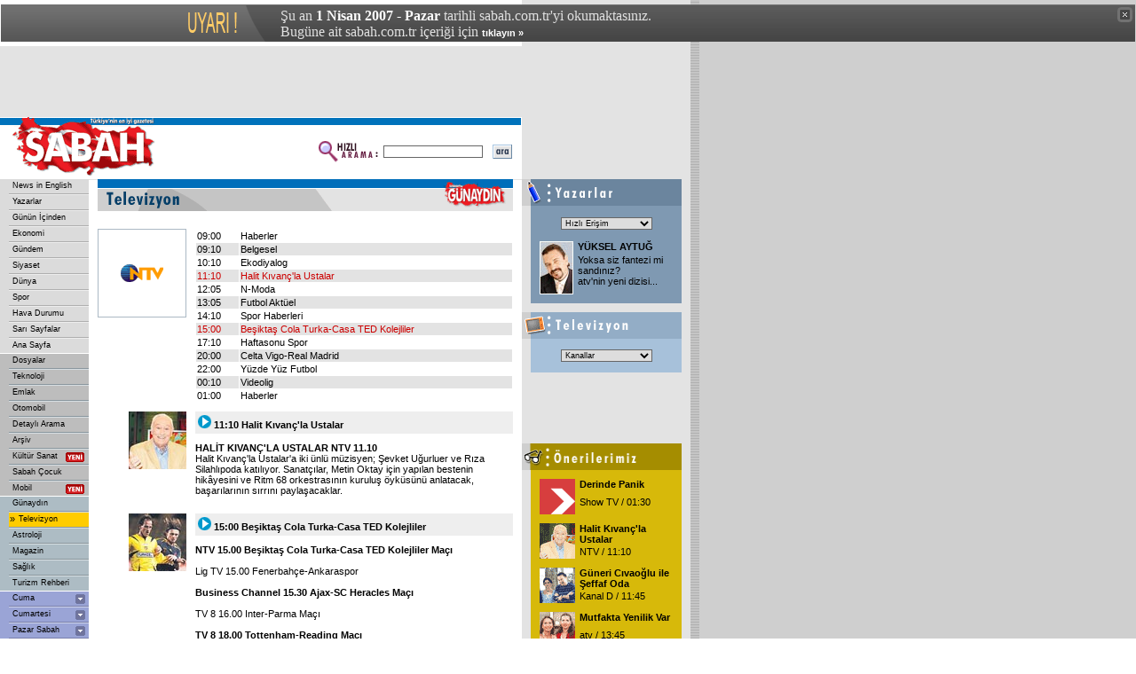

--- FILE ---
content_type: text/html
request_url: https://arsiv.sabah.com.tr/2007/04/01/gny/tel11-200.html
body_size: 7560
content:
<!DOCTYPE HTML PUBLIC "-//W3C//DTD HTML 4.01 Transitional//EN">

<html>

<head>

<title>SABAH - 01/04/2007 - Televizyon</title>

<META https-equiv="content-type" content="text/html; charset=windows-1254">

<META https-equiv="content-type" content="text/html; charset=ISO-8859-9">

<META https-equiv="content-language" content="TR">

<META https-equiv="Copyright" CONTENT="Copyright � 2004, MERKEZ GAZETE DERG� BASIM YAYINCILIK SANAY� VE T�CARET A.�.">

<META https-equiv="cache-control" CONTENT="no-cache">

<META NAME="Pragma" CONTENT="no-cache">

<META https-EQUIV="Expires" CONTENT="Sun, 1 Apr 2007 02:00:00 GMT">

<META NAME="DESCRIPTION" CONTENT="T�rkiye'nin en iyi gazetesi.">

<META NAME="KEYWORDS" CONTENT="Sabah Gazetesi, sabah, t�rkiye, t�rk, turk, turkey, t�rk�e, turkce, turkiye, basin, bas�n, gazete, haber, gundem, politika, siyaset, spor, dunya, d�nya, g�ndem, ilan, ekonomi, yazar, finans, news, newspaper, press, journal, daily, politics, international, sports, journalist, economy, advertisement, English, news in English, bilgisayar, futbol, konser, tiyatro, sa�l�k, sinema, kitap, m�zik, anket, basketbol, astroloji, burclar, loto, toto, hava durumu, avrupa, AB, sar� sayfalar, sari sayfalar, canl� borsa, canli borsa, kirmizi alarm, k�rm�z� alarm, sesli haber, haberleri dinle, sabah gazete, sabah gazatesi, sabah.com, sabahgazetesi, rss, podcast, son dakika, sondakika, egazete, galeri, gallery, haber galerisi, foto�raflar, news, entertainment news, artist photos, photo galleries, celebrity photos, reviews, online news, online newspaper, digital newspaper">

<link href="/gnysabah/sabah.css" rel="stylesheet" type="text/css">

<script language="JavaScript" src="/gnysabah/inc/functions.js"></script>

<script language="JavaScript" type="text/JavaScript">

<!--

function RpopUp(URL,W,H) {

id = "1";

eval("page" + id + " = window.open(URL, '" + id + "', 'toolbar=0,scrollbars=0,location=0,statusbar=0,menubar=0,resizable=0,width=" + W + ",height=" + H + "');");

}



function MM_jumpMenu(targ,selObj,restore){ //v3.0

  eval(targ+".location='"+selObj.options[selObj.selectedIndex].value+"'");

  if (restore) selObj.selectedIndex=0;

}



function MM_swapImgRestore() { //v3.0

  var i,x,a=document.MM_sr; for(i=0;a&&i<a.length&&(x=a[i])&&x.oSrc;i++) x.src=x.oSrc;

}



function MM_preloadImages() { //v3.0

  var d=document; if(d.images){ if(!d.MM_p) d.MM_p=new Array();

    var i,j=d.MM_p.length,a=MM_preloadImages.arguments; for(i=0; i<a.length; i++)

    if (a[i].indexOf("#")!=0){ d.MM_p[j]=new Image; d.MM_p[j++].src=a[i];}}

}



function MM_findObj(n, d) { //v4.01

  var p,i,x;  if(!d) d=document; if((p=n.indexOf("?"))>0&&parent.frames.length) {

    d=parent.frames[n.substring(p+1)].document; n=n.substring(0,p);}

  if(!(x=d[n])&&d.all) x=d.all[n]; for (i=0;!x&&i<d.forms.length;i++) x=d.forms[i][n];

  for(i=0;!x&&d.layers&&i<d.layers.length;i++) x=MM_findObj(n,d.layers[i].document);

  if(!x && d.getElementById) x=d.getElementById(n); return x;

}



function MM_swapImage() { //v3.0

  var i,j=0,x,a=MM_swapImage.arguments; document.MM_sr=new Array; for(i=0;i<(a.length-2);i+=3)

   if ((x=MM_findObj(a[i]))!=null){document.MM_sr[j++]=x; if(!x.oSrc) x.oSrc=x.src; x.src=a[i+2];}

}

//-->

</script>



<!-- Gemius Kod BAS -->
<!-- (C)2000-2009 Gemius SA - gemiusAudience / sabah.com.tr / Sabah Arsiv -->
<script type="text/javascript">
<!--//--><![CDATA[//><!--
var pp_gemius_identifier = new String('pyA66LMOkwiziub8Nve2Fpe.fbtUW_9Wjg2EK3JWH8..27');
//--><!]]>
</script>
<script type="text/javascript" src="httpss://arsiv.sabah.com.tr/c/j/tmd-main.js"></script>
<!-- Gemius Kod BIT -->

</head>



<body leftmargin="0" topmargin="0" marginwidth="0" marginheight="0">

<!-- infoArchiveBar BAS --><link rel="stylesheet" type="text/css" href="/css/eskisayfa.css">
<script type="text/javascript" src="/js/eskisayfa-v2.js"></script>

<div id="infoArchiveBar" class="oldCover" style="z-index:100000">
<ul>
<li> �u an <strong>1 Nisan 2007 - Pazar</strong> tarihli sabah.com.tr'yi okumaktas�n�z.</li>
<li>Bug�ne ait sabah.com.tr i�eri�i i�in <a href="https://www.sabah.com.tr?ref=arsiv" target="_blank">t�klay�n �</a></li>
</ul>
<a onclick="tDisplay();" class="close"><span>kapat</span></a> </div>
<!-- infoArchiveBar BIT -->



<script language='JavaScript' type='text/javascript' src='https://ads.sabah.com.tr/adserver/adlayer.php?what=zone:314&amp;layerstyle=cleanhtml&amp;align=right&amp;valign=top&amp;padding=2&amp;padding=2&amp;shifth=0&amp;shiftv=0&amp;closebutton=f&amp;nobg=t&amp;noborder=t'></script>





<table width="778" height="80" border="0" cellpadding="0" cellspacing="0" bgcolor="#E3E3E3">

  <tr>

    <td width="20">&nbsp;</td>

    <td width="478"><script language='JavaScript' type='text/javascript'>

<!--

   if (!document.sbnr_used) document.sbnr_used = ',';

   document.write ("<" + "script language='JavaScript' type='text/javascript' src='");

   document.write ("https://ads.sabah.com.tr/adserver/sbnr.ads?");

   document.write ("bj1hMDhiM2I3MiZ3aGF0PXpvbmU6NDg%3D");

   document.write ("&amp;exclude=" + document.sbnr_used);

   if (document.referer)

      document.write ("&amp;referer=" + escape(document.referer));

   document.write ("'><" + "/script>");

//-->

</script><noscript><a href='https://ads.sabah.com.tr/adserver/click.ads?n=a08b3b72' target='_blank'><img src='https://ads.sabah.com.tr/adserver/view.ads?d2hhdD16b25lOjQ4JmFtcDtuPWEwOGIzYjcy' border='0' alt=''></a></noscript></td>

    <td width="270"><script language='JavaScript' type='text/javascript'>

<!--

   if (!document.sbnr_used) document.sbnr_used = ',';

   document.write ("<" + "script language='JavaScript' type='text/javascript' src='");

   document.write ("https://ads.sabah.com.tr/adserver/sbnr.ads?");

   document.write ("bj1hNThmNWQxNyZ3aGF0PXpvbmU6NjM%3D");

   document.write ("&amp;exclude=" + document.sbnr_used);

   if (document.referer)

      document.write ("&amp;referer=" + escape(document.referer));

   document.write ("'><" + "/script>");

//-->

</script><noscript><a href='https://ads.sabah.com.tr/adserver/click.ads?n=a58f5d17' target='_blank'><img src='https://ads.sabah.com.tr/adserver/view.ads?d2hhdD16b25lOjYzJmFtcDtuPWE1OGY1ZDE3' border='0' alt=''></a></noscript></td>

    <td width="10">&nbsp;</td>

  </tr>

</table>

<table width="778" border="0" cellpadding="0" cellspacing="0" bgcolor="#FFFFFF">

  <tr>

    <td width="588" height="70" valign="top"><table width="588" border="0" cellspacing="0" cellpadding="0">

        <tr>

          <td width="188" height="70" rowspan="3"><a href="https://www.sabah.com.tr"><img src="/gnysabah/i/logo_sabah.gif" alt="SABAH Gazetesi" width="188" height="70" border="0"></a></td>

          <td height="1" colspan="2" valign="top" bgcolor="#FFFFFF"><img src="/gnysabah/i/1_pix_trans.gif" alt="" width="1" height="1" border="0"></td>

        </tr>

        <tr>

          <td height="8" colspan="2" align="right" bgcolor="#0072BB"><img src="/gnysabah/i/1_pix_beyaz.gif" alt="" width="1" height="8" border="0"></td>

        </tr>

        <tr>

          <td width="390" height="61" align="right"><table width="220" border="0" cellspacing="0" cellpadding="1">

              <tr>

                <FORM class="form" action="/arama/arama.cgi" method="get">

                  <td width="70" valign="top"><img src="/gnysabah/i/hizli_arama_mini.gif" alt="" width="67" height="26" border="0"></td>

                  <td width="85"><input name="query" type="text" class="form1" id="query2" size="20"></td>

                  <td width="27" align="right"><input name="image22" type="image" src="/gnysabah/i/buton_ara.gif" width="22" height="16" border="0"></td>

                </FORM>

              </tr>

            </table></td>

          <td width="10" height="61" valign="top">&nbsp;</td>

        </tr>

      </table></td>

    <td width="190" align="center" valign="top" bgcolor="#E3E3E3"><script language='JavaScript' type='text/javascript'>

<!--

   if (!document.sbnr_used) document.sbnr_used = ',';

   document.write ("<" + "script language='JavaScript' type='text/javascript' src='");

   document.write ("https://ads.sabah.com.tr/adserver/sbnr.ads?");

   document.write ("bj1hYTAyNWM0MyZ3aGF0PXpvbmU6NDk%3D");

   document.write ("&amp;exclude=" + document.sbnr_used);

   if (document.referer)

      document.write ("&amp;referer=" + escape(document.referer));

   document.write ("'><" + "/script>");

//-->

</script><noscript><a href='https://ads.sabah.com.tr/adserver/click.ads?n=aa025c43' target='_blank'><img src='https://ads.sabah.com.tr/adserver/view.ads?d2hhdD16b25lOjQ5JmFtcDtuPWFhMDI1YzQz' border='0' alt=''></a></noscript></td>

  </tr>

</table>

<table width="778" border="0" cellspacing="0" cellpadding="0">

  <tr>

    <td width="100" valign="top"><table width="100" border="0" cellspacing="0" cellpadding="0">

        <tr>

          <td valign="top">

            <!-- SOL MENU BASLANGICI !-->

            <script type="text/javascript" language="javascript">

<!--

var selected_menu_group=745;

var selected_menu_id=745;

var sondakikavar=0;

var request_in_dir=1;

var nav_kok=0;

var nav_replace_kok=0;

//-->

</script>

<script type="text/javascript" language="javascript" src="/inc/js/nav_menu.js"></script>

<script type="text/javascript" language="javascript" src="/inc/js/menu/20070123.js"></script>



            <!-- SOL MENU SONU !-->

          </td>

        </tr>

        <tr>

          <td height="1" valign="top" bgcolor="#FFFFFF"><img src="/gnysabah/i/1_pix_trans.gif" width="1" height="1" border="0"></td>

        </tr>

        <tr>

          <td height="10" valign="top"><img src="/gnysabah/i/1_pix_trans.gif" alt="" width="1" height="10" border="0"></td>

        </tr>

        <tr>

          <td height="10" valign="top"><table width="100" border="0" cellspacing="0" cellpadding="0">

              <tr valign="top" bgcolor="#DBDBDB">

                <td colspan="5"><img src="/gnysabah/i/1_pix_trans.gif" width="1" height="1" border="0"></td>

              </tr>

              <tr>

                <td height="1" colspan="4" valign="top"><img src="/gnysabah/i/1_pix_trans.gif" width="1" height="1" border="0"></td>

                <td width="1" rowspan="3" valign="top" bgcolor="#DBDBDB"><img src="/gnysabah/i/1_pix_trans.gif" width="1" height="1" border="0"></td>

              </tr>

              <tr>

                <td width="5" valign="top" bgcolor="#FFAD00"><img src="/gnysabah/i/1_pix_trans.gif" width="5" height="1" border="0"></td>

                <td width="3" valign="top"><img src="/gnysabah/i/1_pix_trans.gif" width="3" height="1" border="0"></td>

                <td width="88"><table width="88" border="0" cellspacing="0" cellpadding="0">

                    <tr>

                      <td height="47" align="center"><SCRIPT LANGUAGE="JavaScript">document.write(get_banner());</SCRIPT></td>

                    </tr>

                    <tr>

                      <td height="1" valign="top" bgcolor="#DBDBDB"><img src="/gnysabah/i/1_pix_trans.gif" width="1" height="1" border="0"></td>

                    </tr>

                    <tr>

                      <td height="47" valign="bottom"  align="center"><a href="/biz101.html"><img src="/i/header_bizimcity_kucuk.gif" alt="Bizimcity" width="88" height="40" border="0"></a></td>

                    </tr>

                    <tr>

                      <td height="24" valign="top" align="center"><a href="/siz101.html"><img src="/i/sizinkiler_logo_k.gif" alt="Sizinkiler" width="80" height="17" border="0"></a></td>

                    </tr>

                    <tr>

                      <td height="1" valign="top" bgcolor="#DBDBDB"><img src="/gnysabah/i/1_pix_trans.gif" width="1" height="1" border="0"></td>

                    </tr>

                    <tr>

                      <td height="47" align="center"><a href="https://egazete.sabah.com.tr" target="_blank"><img src="/gnysabah/i/buton_emedya.gif" alt="emedya.sabah.com.tr" width="88" height="39" border="0"></a></td>

                    </tr>

                  </table></td>

                <td width="3" valign="top"><img src="/gnysabah/i/1_pix_trans.gif" width="3" height="1" border="0"></td>

              </tr>

              <tr>

                <td height="1" colspan="4" valign="top"><img src="/gnysabah/i/1_pix_trans.gif" width="1" height="1" border="0"></td>

              </tr>

              <tr valign="top" bgcolor="#DBDBDB">

                <td height="1" colspan="5"><img src="/gnysabah/i/1_pix_trans.gif" width="1" height="1" border="0"></td>

              </tr>

            </table></td>

        </tr>

        <tr>

          <td height="10" valign="top"><img src="/gnysabah/i/1_pix_trans.gif" alt="" width="1" height="10" border="0"></td>

        </tr>

        <tr>

          <td valign="top"><table width="100" border="0" cellspacing="0" cellpadding="0">

              <tr valign="top" bgcolor="#DBDBDB">

                <td colspan="5"><img src="/gnysabah/i/1_pix_trans.gif" width="1" height="1" border="0"></td>

              </tr>

              <tr>

                <td height="1" colspan="4" valign="top"><img src="/gnysabah/i/1_pix_trans.gif" width="1" height="1" border="0"></td>

                <td width="1" rowspan="3" valign="top" bgcolor="#DBDBDB"><img src="/gnysabah/i/1_pix_trans.gif" width="1" height="1" border="0"></td>

              </tr>

              <tr>

                <td width="5" valign="top" bgcolor="#FF8200"><img src="/gnysabah/i/1_pix_trans.gif" width="5" height="1" border="0"></td>

                <td width="3" valign="top"><img src="/gnysabah/i/1_pix_trans.gif" width="3" height="1" border="0"></td>

                <td width="88" valign="top"><table width="88" border="0" cellspacing="0" cellpadding="0">

                    <tr>

                      <td height="40" align="center"><img src="/gnysabah/i/header_google.gif" alt="Google" width="70" height="23" border="0"></td>

                    </tr>

                    <tr>

                      <td height="13" align="center" class="siyah7pt">Google Arama</td>

                    </tr>

                    <tr>

                      <td align="center">

                        <!--Google Search Ba?langy�-->

                        <TABLE bgcolor=#FFFFFF cellspacing=0 border=0>

                          <FORM method=GET action=https://www.google.com/custom target="_blank">

                            <tr valign=top>

                              <td><INPUT type=hidden name=cof VALUE="S:https://www.sabah.com.tr;AH:left;L:https://live.sabah.com.tr/gnysabah/i/print_logo.gif;AWFID:f9dab74700ed997b;">

                                <INPUT TYPE=text name=q size=14 maxlength=255 value="" class="form1">

                              </td>

                            </tr>

                            <tr>

                              <td align="right"><input name="image" type="image" src="/gnysabah/i/buton_ara.gif" width="22" height="16" border="0"></td>

                            </tr>

                          </FORM>

                        </TABLE>

                        <!--Google Search Biti?-->

                      </td>

                    </tr>

                    <tr>

                      <td height="5" valign="top"><img src="/gnysabah/i/1_pix_trans.gif" width="1" height="5" border="0"></td>

                    </tr>

                  </table></td>

                <td width="3" valign="top"><img src="/gnysabah/i/1_pix_trans.gif" width="3" height="1" border="0"></td>

              </tr>

              <tr>

                <td height="1" colspan="4" valign="top"><img src="/gnysabah/i/1_pix_trans.gif" width="1" height="1" border="0"></td>

              </tr>

              <tr valign="top" bgcolor="#DBDBDB">

                <td height="1" colspan="5"><img src="/gnysabah/i/1_pix_trans.gif" width="1" height="1" border="0"></td>

              </tr>

            </table></td>

        </tr>

        <tr>

          <td height="10" valign="top"><img src="/gnysabah/i/1_pix_trans.gif" alt="" width="1" height="10" border="0"></td>

        </tr>

        <tr>

          <td valign="top">&nbsp;</td>

        </tr>

      </table></td>

    <td width="10" valign="top"><img src="/gnysabah/i/1_pix_gri.gif" alt="" width="10" height="1" border="0"></td>

    <td width="468" valign="top"><table width="468" border="0" cellspacing="0" cellpadding="0">

        <tr>

          <td height="36" valign="top"><img src="/gnysabah/i/bolum_header_televizyon.gif" width="468" height="36" border="0"></td>

        </tr>

        <tr>

          <td height="10" valign="top"><img src="/gnysabah/i/1_pix_trans.gif" alt="" width="1" height="10" border="0"></td>

        </tr>

        <tr>

          <td valign="top"><table width="468" border="0" cellspacing="0" cellpadding="0">

              <tr>

                <td colspan="4"><img src="/gnysabah/i/1_pix_trans.gif" width="1" height="10"></td>

              </tr>

              <tr valign="top">

                <td width="100"><img src="/gnysabah/i/tv_ntv.gif" width="100" height="100"></td>

                <td width="10">&nbsp;</td>

                <td width="358" class="tv1">

                  <!--~hb~-->

                  <p>

                    <table width="358" cellpadding="1" cellspacing="1"><tr><td width="50" >09:00<td width="343" >Haberler</td></tr><tr><td width="50"  bgcolor="E3E3E3" >09:10<td width="343"  bgcolor="E3E3E3" >Belgesel</td></tr><tr><td width="50" >10:10<td width="343" >Ekodiyalog</td></tr><tr><td width="50"  bgcolor="E3E3E3" ><a href="#1" class="tvlink">11:10</a><td width="343"  bgcolor="E3E3E3" ><a href="#1" class="tvlink">Halit K�van�'la Ustalar</td></a></tr><tr><td width="50" >12:05<td width="343" >N-Moda</td></tr><tr><td width="50"  bgcolor="E3E3E3" >13:05<td width="343"  bgcolor="E3E3E3" >Futbol Akt�el</td></tr><tr><td width="50" >14:10<td width="343" >Spor Haberleri</td></tr><tr><td width="50"  bgcolor="E3E3E3" ><a href="#2" class="tvlink">15:00</a><td width="343"  bgcolor="E3E3E3" ><a href="#2" class="tvlink">Be�ikta� Cola Turka-Casa TED Kolejliler</td></a></tr><tr><td width="50" >17:10<td width="343" >Haftasonu Spor</td></tr><tr><td width="50"  bgcolor="E3E3E3" >20:00<td width="343"  bgcolor="E3E3E3" >Celta Vigo-Real Madrid</td></tr><tr><td width="50" >22:00<td width="343" >Y�zde Y�z Futbol</td></tr><tr><td width="50"  bgcolor="E3E3E3" >00:10<td width="343"  bgcolor="E3E3E3" >Videolig</td></tr><tr><td width="50" >01:00<td width="343" >Haberler</td></tr></table>                  </p>

                  <!--~hs~-->

                </td>

                <!--<td width="170" class="tv1"></td>-->

              </tr>

                      <tr valign="top">          <td align="right"><img src="/gnysabah/i/1_pix_trans.gif" width="1" height="10"></td>          <td><img src="/gnysabah/i/1_pix_trans.gif" width="1" height="10"></td>          <td colspan="2" class="tv1"><img src="/gnysabah/i/1_pix_trans.gif" width="1" height="10"></td>        </tr>        <tr valign="top">          <td align="right"><a name = "1"></a><img src="/2007/04/01/gny/im/25ED770CE495854484E01C96d.jpg" width="65" height="65"></td>          <td>&nbsp;</td>          <td colspan="2" class="tv1"><table width="358" border="0" cellspacing="0" cellpadding="0">              <tr>                <td width="358" height="25" bgcolor="EEEEEE" class="tv2">&nbsp;<img src="/gnysabah/i/tv_gobek_ok.gif" width="15" height="15">&nbsp;11:10 Halit K�van�'la Ustalar</td>              </tr>              <tr>                <td class="tv1"><img src="/gnysabah/i/1_pix_trans.gif" width="1" height="10"></td>              </tr>              <tr>                <td class="tv2">HAL�T KIVAN�'LA USTALAR NTV 11.10 </td>              </tr>              <tr>                <td class="tv1">Halit K�van�'la Ustalar'a iki �nl� m�zisyen; �evket U�urluer ve R�za Silahl�poda kat�l�yor. Sanat��lar, Metin Oktay i�in yap�lan bestenin hik�yesini ve Ritm 68 orkestras�n�n kurulu� �yk�s�n� anlatacak, ba�ar�lar�n�n s�rr�n� payla�acaklar. <B></B>

</td>              </tr>              <tr>                <td><img src="/gnysabah/i/1_pix_trans.gif" width="1" height="10"></td>              </tr>            </table></td>        </tr>        <tr valign="top">          <td align="right"><img src="/gnysabah/i/1_pix_trans.gif" width="1" height="10"></td>          <td><img src="/gnysabah/i/1_pix_trans.gif" width="1" height="10"></td>          <td colspan="2" class="tv1"><img src="/gnysabah/i/1_pix_trans.gif" width="1" height="10"></td>        </tr>        <tr valign="top">          <td align="right"><a name = "2"></a><img src="/2007/04/01/gny/im/245663487942C049AB50B8C4d.jpg" width="65" height="65"></td>          <td>&nbsp;</td>          <td colspan="2" class="tv1"><table width="358" border="0" cellspacing="0" cellpadding="0">              <tr>                <td width="358" height="25" bgcolor="EEEEEE" class="tv2">&nbsp;<img src="/gnysabah/i/tv_gobek_ok.gif" width="15" height="15">&nbsp;15:00 Be�ikta� Cola Turka-Casa TED Kolejliler</td>              </tr>              <tr>                <td class="tv1"><img src="/gnysabah/i/1_pix_trans.gif" width="1" height="10"></td>              </tr>              <tr>                <td class="tv2"></td>              </tr>              <tr>                <td class="tv1"><B>NTV 15.00 Be�ikta� Cola Turka-Casa TED Kolejliler Ma��<br><br></B>Lig TV 15.00 Fenerbah�e-Ankaraspor<br><br><B>Business Channel 15.30 Ajax-SC Heracles Ma��<br><br></B>TV 8 16.00 Inter-Parma Ma��<br><br><B>TV 8 18.00 Tottenham-Reading Ma��<br><br></B>Lig TV 19.00 Ankarag�c�-Galatasaray<br><br><B>e-2 19.00 Real Betis-Villa Real<br><br></B>NTV 20.00 Celta Vigo-Real Madrid<br><br><B>TV 8 21.30 Udinese-Lazio Ma��</B>

</td>              </tr>              <tr>                <td><img src="/gnysabah/i/1_pix_trans.gif" width="1" height="10"></td>              </tr>            </table></td>        </tr>            </table></td>

        </tr>

      </table></td>

    <td width="10" valign="top"><img src="/gnysabah/i/1_pix_gri.gif" alt="" width="10" height="1" border="0"></td>

    <td width="190" valign="top"><table width="190" border="0" cellspacing="0" cellpadding="0">

        <tr>

          <td valign="top">

            

	<table width="190" border="0" cellspacing="0" cellpadding="0">

	<tr>

	<td colspan="2" valign="top"><img src="/gnysabah/i/header_yazarlar.gif" width="180" height="30" border="0"></td>

	<td width="10" valign="top"><img src="/gnysabah/i/1_pix_trans.gif" width="10" height="1" border="0"></td>

	</tr>

	<tr>

	<td width="10" valign="top"><img src="/gnysabah/i/1_pix_trans.gif" width="10" height="1" border="0"></td>

	<td width="170" valign="top" bgcolor="#7F99B2">

		<table width="100%" border="0" cellpadding="0" cellspacing="0"><form name="form1">

		<tr>

		<td height="40" align="center"><span class="jumpmenu"><select name="menu1" class="form1" onChange="MM_jumpMenu('parent',this,0)"><option selected>H�zl� Eri�im</option><option value="">------------------&nbsp;&nbsp;&nbsp;&nbsp;&nbsp;&nbsp;&nbsp;&nbsp;&nbsp;</option><option value="yaz1697-150-103-20070401-200.html">Suna Dumankaya</option>

<option value="yaz1277-70-111-20070401-200.html">Y�ksel Aytu�</option>

<option value="yaz1645-200-131-20070401-200.html">Elvan Demirkan</option>

<option value="yaz1279-200-114-20070401-200.html">Ay�e T�ter</option>

</select></span></td>

		</tr></form>

		</table> 

		<table width="170" border="0" cellpadding="0" cellspacing="0">

		<tr valign="top">

		<td width="10" rowspan="2"><img src="/gnysabah/i/1_pix_trans.gif" width="10" height="1" border="0"></td>

		<td width="38" rowspan="2">

		<table width="38" border="0" cellpadding="0" cellspacing="0">

		<tr>

		<td valign="top" width="38"><a href="yaz1277-70-111-20070401-200.html"><img src="/gnysabah/i/y/t/1277.gif" width="38" height="60" border="0"></a></td>

		</tr>

		</table>

		</td>

		<td width="5" rowspan="2"><img src="/gnysabah/i/1_pix_trans.gif" width="5" height="5" border="0"></td>

		<td width="123"><b><a href="yaz1277-70-111-20070401-200.html">Y�KSEL AYTU�</a></b></td>

		<td width="10" rowspan="2"><img src="/gnysabah/i/1_pix_trans.gif" width="10" height="1" border="0"></td>

		</tr>

		<tr valign="top">

		<td><a href="yaz1277-70-111-20070401-200.html">Yoksa siz fantezi mi sand�n�z?<br>atv'nin yeni dizisi<span class=son>...</span></a></td>

		</tr>

		<tr valign="top">

		<td height="10" colspan="5"><img src="/gnysabah/i/1_pix_trans.gif" width="1" height="10" border="0"></td>

		</tr>

		</table></td>

	<td width="10" valign="top"><img src="/gnysabah/i/1_pix_trans.gif" width="10" height="1" border="0"></td>

	</tr>

	</table>          </td>

        </tr>

        <tr>

          <td height="10" valign="top"><img src="/gnysabah/i/1_pix_trans.gif" width="10" height="10" border="0"></td>

        </tr>

        <tr>

          <td valign="top"><table width="180" border="0" cellspacing="0" cellpadding="0">

              <tr valign="top">

                <td colspan="2"><img src="/gnysabah/i/header_televizyon.gif" width="180" height="30" border="0"></td>

              </tr>

              <tr>

                <td width="10" valign="top">&nbsp;</td>

                <td width="170" valign="top"><table width="170" border="0" cellpadding="0" cellspacing="1" bgcolor="A7C1DA">

                    <form name="form1">

                      <tr bgcolor="D1D1D1">

                        <td height="36" colspan="2" align="center" bgcolor="A7C1DA">

                          <span class="jumpmenu">

                          <select name="menu1" class="form1" onChange="MM_jumpMenu('parent',this,0)">

                            <option selected>Kanallar</option>

                            <!-- Dikkat Buranin icin de value="a.html">a gibi dizilecek -->

                            <option value="">------------------&nbsp;&nbsp;&nbsp;&nbsp;&nbsp;&nbsp;&nbsp;&nbsp;&nbsp;</option><option value="tel01-200.html">atv</option>

<option value="tel02-200.html">Show TV</option>

<option value="tel03-200.html">Star</option>

<option value="tel04-200.html">Kanal D</option>

<option value="tel05-200.html">TRT 1</option>

<option value="tel19-200.html">Fox</option>

<option value="tel07-200.html">Habert�rk</option>

<option value="tel08-200.html">CNBC-e</option>

<option value="tel09-200.html">TV8</option>

<option value="tel10-200.html">Kanal 7</option>

<option value="tel11-200.html">NTV</option>

<option value="tel13-200.html">Kanal 1</option>

<option value="tel14-200.html">Moviemax</option>

<option value="tel15-200.html">Samanyolu</option>

<option value="tel16-200.html">TRT 2</option>

<option value="tel17-200.html">KanalT�rk</option>

                          </select>

                          </span></td>

                      </tr>

                    </form>

                  </table></td>

              </tr>

            </table></td>

        </tr>

        <tr>

          <td height="80" align="center"> <script language='JavaScript' type='text/javascript'>

<!--

   if (!document.sbnr_used) document.sbnr_used = ',';

   document.write ("<" + "script language='JavaScript' type='text/javascript' src='");

   document.write ("https://ads.sabah.com.tr/adserver/sbnr.ads?");

   document.write ("bj1hNjNlYjRiOCZ3aGF0PXpvbmU6NTA%3D");

   document.write ("&amp;exclude=" + document.sbnr_used);

   if (document.referer)

      document.write ("&amp;referer=" + escape(document.referer));

   document.write ("'><" + "/script>");

//-->

</script><noscript><a href='https://ads.sabah.com.tr/adserver/click.ads?n=a63eb4b8' target='_blank'><img src='https://ads.sabah.com.tr/adserver/view.ads?d2hhdD16b25lOjUwJmFtcDtuPWE2M2ViNGI4' border='0' alt=''></a></noscript></td>

        </tr>

        <tr>

          <td valign="top">

            

	<table width="190" border="0" cellspacing="0" cellpadding="0">

	<tr>

	<td colspan="2" valign="top"><img src="/gnysabah/i/header_onerilerimiz.gif" width="180" height="30" border="0"></td>

	<td width="10" valign="top"><img src="/gnysabah/i/1_pix_trans.gif" width="10" height="1" border="0"></td>

	</tr>

	<tr>

	<td width="10" valign="top"><img src="/gnysabah/i/1_pix_trans.gif" width="10" height="1" border="0"></td>

	<td width="170" valign="top" bgcolor="#D7B90A">

		<table width="100%" border="0" cellpadding="0" cellspacing="0">

		<tr>

		<td height="10" valign="top" align="center"></td>

		</tr>

		</table> 

		<table width="170" border="0" cellpadding="0" cellspacing="0">

		<tr valign="top">

		<td width="10" rowspan="2"><img src="/gnysabah/i/1_pix_trans.gif" width="10" height="1" border="0"></td>

		<td width="40" rowspan="2">

		<table width="40" border="0" cellpadding="0" cellspacing="0">

		<tr>

		<td valign="top" width="40"><a href="tel02-200.html#1"><img src="/gnysabah/i/40x40_d_tv.gif" width="40" height="40" border="0"></a></td>

		</tr>

		</table>

		</td>

		<td width="5" rowspan="2"><img src="/gnysabah/i/1_pix_trans.gif" width="5" height="5" border="0"></td>

		<td width="123"><b><a href="tel02-200.html#1">Derinde Panik</a></b></td>

		<td width="10" rowspan="2"><img src="/gnysabah/i/1_pix_trans.gif" width="10" height="1" border="0"></td>

		</tr>

		<tr valign="top">

		<td>Show TV / 01:30</td>

		</tr>

		<tr valign="top">

		<td height="10" colspan="5"><img src="/gnysabah/i/1_pix_trans.gif" width="1" height="10" border="0"></td>

		</tr>

		</table>

		<table width="170" border="0" cellpadding="0" cellspacing="0">

		<tr valign="top">

		<td width="10" rowspan="2"><img src="/gnysabah/i/1_pix_trans.gif" width="10" height="1" border="0"></td>

		<td width="40" rowspan="2">

		<table width="40" border="0" cellpadding="0" cellspacing="0">

		<tr>

		<td valign="top" width="40"><a href="tel11-200.html#1"><img src="/2007/04/01/gny/im/25ED770CE495854484E01C96e.gif" width="40" height="40" border="0"></a></td>

		</tr>

		</table>

		</td>

		<td width="5" rowspan="2"><img src="/gnysabah/i/1_pix_trans.gif" width="5" height="5" border="0"></td>

		<td width="123"><b><a href="tel11-200.html#1">Halit K�van�'la Ustalar</a></b></td>

		<td width="10" rowspan="2"><img src="/gnysabah/i/1_pix_trans.gif" width="10" height="1" border="0"></td>

		</tr>

		<tr valign="top">

		<td>NTV / 11:10</td>

		</tr>

		<tr valign="top">

		<td height="10" colspan="5"><img src="/gnysabah/i/1_pix_trans.gif" width="1" height="10" border="0"></td>

		</tr>

		</table>

		<table width="170" border="0" cellpadding="0" cellspacing="0">

		<tr valign="top">

		<td width="10" rowspan="2"><img src="/gnysabah/i/1_pix_trans.gif" width="10" height="1" border="0"></td>

		<td width="40" rowspan="2">

		<table width="40" border="0" cellpadding="0" cellspacing="0">

		<tr>

		<td valign="top" width="40"><a href="tel04-200.html#1"><img src="/2007/04/01/gny/im/0091DD1D82612449A7E6E1BFe.gif" width="40" height="40" border="0"></a></td>

		</tr>

		</table>

		</td>

		<td width="5" rowspan="2"><img src="/gnysabah/i/1_pix_trans.gif" width="5" height="5" border="0"></td>

		<td width="123"><b><a href="tel04-200.html#1">G�neri C�vao�lu ile �effaf Oda</a></b></td>

		<td width="10" rowspan="2"><img src="/gnysabah/i/1_pix_trans.gif" width="10" height="1" border="0"></td>

		</tr>

		<tr valign="top">

		<td>Kanal D / 11:45</td>

		</tr>

		<tr valign="top">

		<td height="10" colspan="5"><img src="/gnysabah/i/1_pix_trans.gif" width="1" height="10" border="0"></td>

		</tr>

		</table>

		<table width="170" border="0" cellpadding="0" cellspacing="0">

		<tr valign="top">

		<td width="10" rowspan="2"><img src="/gnysabah/i/1_pix_trans.gif" width="10" height="1" border="0"></td>

		<td width="40" rowspan="2">

		<table width="40" border="0" cellpadding="0" cellspacing="0">

		<tr>

		<td valign="top" width="40"><a href="tel01-200.html#1"><img src="/2007/04/01/gny/im/61572EDBA3ED3B44AFDBBD4De.gif" width="40" height="40" border="0"></a></td>

		</tr>

		</table>

		</td>

		<td width="5" rowspan="2"><img src="/gnysabah/i/1_pix_trans.gif" width="5" height="5" border="0"></td>

		<td width="123"><b><a href="tel01-200.html#1">Mutfakta Yenilik Var</a></b></td>

		<td width="10" rowspan="2"><img src="/gnysabah/i/1_pix_trans.gif" width="10" height="1" border="0"></td>

		</tr>

		<tr valign="top">

		<td>atv / 13:45</td>

		</tr>

		<tr valign="top">

		<td height="10" colspan="5"><img src="/gnysabah/i/1_pix_trans.gif" width="1" height="10" border="0"></td>

		</tr>

		</table>

		<table width="170" border="0" cellpadding="0" cellspacing="0">

		<tr valign="top">

		<td width="10" rowspan="2"><img src="/gnysabah/i/1_pix_trans.gif" width="10" height="1" border="0"></td>

		<td width="40" rowspan="2">

		<table width="40" border="0" cellpadding="0" cellspacing="0">

		<tr>

		<td valign="top" width="40"><a href="tel13-200.html#1"><img src="/2007/04/01/gny/im/31D0852FE70F814487A33028e.gif" width="40" height="40" border="0"></a></td>

		</tr>

		</table>

		</td>

		<td width="5" rowspan="2"><img src="/gnysabah/i/1_pix_trans.gif" width="5" height="5" border="0"></td>

		<td width="123"><b><a href="tel13-200.html#1">O Kilometre</a></b></td>

		<td width="10" rowspan="2"><img src="/gnysabah/i/1_pix_trans.gif" width="10" height="1" border="0"></td>

		</tr>

		<tr valign="top">

		<td>Kanal 1 / 14:30</td>

		</tr>

		<tr valign="top">

		<td height="10" colspan="5"><img src="/gnysabah/i/1_pix_trans.gif" width="1" height="10" border="0"></td>

		</tr>

		</table>

		<table width="170" border="0" cellpadding="0" cellspacing="0">

		<tr valign="top">

		<td width="10" rowspan="2"><img src="/gnysabah/i/1_pix_trans.gif" width="10" height="1" border="0"></td>

		<td width="3" rowspan="2">

		<table width="3" border="0" cellpadding="0" cellspacing="0">

		<tr>

		<td valign="top" width="3"><a href=""><img src="/gnysabah/i/ok_trans_siyah_widget.gif" width="3" height="8" border="0"></a></td>

		</tr>

		</table>

		</td>

		<td width="5" rowspan="2"><img src="/gnysabah/i/1_pix_trans.gif" width="5" height="5" border="0"></td>

		<td width="123"><b><a href="tel11-200.html#1">Be�ikta� Cola Turka-Casa TED Kolejliler</a></b></td>

		<td width="10" rowspan="2"><img src="/gnysabah/i/1_pix_trans.gif" width="10" height="1" border="0"></td>

		</tr>

		<tr valign="top">

		<td>NTV / 15:00</td>

		</tr>

		<tr valign="top">

		<td height="10" colspan="5"><img src="/gnysabah/i/1_pix_trans.gif" width="1" height="10" border="0"></td>

		</tr>

		</table>

		<table width="170" border="0" cellpadding="0" cellspacing="0">

		<tr valign="top">

		<td width="10" rowspan="2"><img src="/gnysabah/i/1_pix_trans.gif" width="10" height="1" border="0"></td>

		<td width="3" rowspan="2">

		<table width="3" border="0" cellpadding="0" cellspacing="0">

		<tr>

		<td valign="top" width="3"><a href=""><img src="/gnysabah/i/ok_trans_siyah_widget.gif" width="3" height="8" border="0"></a></td>

		</tr>

		</table>

		</td>

		<td width="5" rowspan="2"><img src="/gnysabah/i/1_pix_trans.gif" width="5" height="5" border="0"></td>

		<td width="123"><b><a href="tel13-200.html#1">Eve Var��</a></b></td>

		<td width="10" rowspan="2"><img src="/gnysabah/i/1_pix_trans.gif" width="10" height="1" border="0"></td>

		</tr>

		<tr valign="top">

		<td>Kanal 1 / 16:10</td>

		</tr>

		<tr valign="top">

		<td height="10" colspan="5"><img src="/gnysabah/i/1_pix_trans.gif" width="1" height="10" border="0"></td>

		</tr>

		</table>

		<table width="170" border="0" cellpadding="0" cellspacing="0">

		<tr valign="top">

		<td width="10" rowspan="2"><img src="/gnysabah/i/1_pix_trans.gif" width="10" height="1" border="0"></td>

		<td width="3" rowspan="2">

		<table width="3" border="0" cellpadding="0" cellspacing="0">

		<tr>

		<td valign="top" width="3"><a href=""><img src="/gnysabah/i/ok_trans_siyah_widget.gif" width="3" height="8" border="0"></a></td>

		</tr>

		</table>

		</td>

		<td width="5" rowspan="2"><img src="/gnysabah/i/1_pix_trans.gif" width="5" height="5" border="0"></td>

		<td width="123"><b><a href="tel19-200.html#1">�angay ��valyeleri</a></b></td>

		<td width="10" rowspan="2"><img src="/gnysabah/i/1_pix_trans.gif" width="10" height="1" border="0"></td>

		</tr>

		<tr valign="top">

		<td>Fox / 19:45</td>

		</tr>

		<tr valign="top">

		<td height="10" colspan="5"><img src="/gnysabah/i/1_pix_trans.gif" width="1" height="10" border="0"></td>

		</tr>

		</table>

		<table width="170" border="0" cellpadding="0" cellspacing="0">

		<tr valign="top">

		<td width="10" rowspan="2"><img src="/gnysabah/i/1_pix_trans.gif" width="10" height="1" border="0"></td>

		<td width="3" rowspan="2">

		<table width="3" border="0" cellpadding="0" cellspacing="0">

		<tr>

		<td valign="top" width="3"><a href=""><img src="/gnysabah/i/ok_trans_siyah_widget.gif" width="3" height="8" border="0"></a></td>

		</tr>

		</table>

		</td>

		<td width="5" rowspan="2"><img src="/gnysabah/i/1_pix_trans.gif" width="5" height="5" border="0"></td>

		<td width="123"><b><a href="tel01-200.html#1">�bo Show</a></b></td>

		<td width="10" rowspan="2"><img src="/gnysabah/i/1_pix_trans.gif" width="10" height="1" border="0"></td>

		</tr>

		<tr valign="top">

		<td>atv / 20:00</td>

		</tr>

		<tr valign="top">

		<td height="10" colspan="5"><img src="/gnysabah/i/1_pix_trans.gif" width="1" height="10" border="0"></td>

		</tr>

		</table>

		<table width="170" border="0" cellpadding="0" cellspacing="0">

		<tr valign="top">

		<td width="10" rowspan="2"><img src="/gnysabah/i/1_pix_trans.gif" width="10" height="1" border="0"></td>

		<td width="3" rowspan="2">

		<table width="3" border="0" cellpadding="0" cellspacing="0">

		<tr>

		<td valign="top" width="3"><a href=""><img src="/gnysabah/i/ok_trans_siyah_widget.gif" width="3" height="8" border="0"></a></td>

		</tr>

		</table>

		</td>

		<td width="5" rowspan="2"><img src="/gnysabah/i/1_pix_trans.gif" width="5" height="5" border="0"></td>

		<td width="123"><b><a href="tel08-200.html#1">Heroes</a></b></td>

		<td width="10" rowspan="2"><img src="/gnysabah/i/1_pix_trans.gif" width="10" height="1" border="0"></td>

		</tr>

		<tr valign="top">

		<td>CNBC-e / 21:00</td>

		</tr>

		<tr valign="top">

		<td height="10" colspan="5"><img src="/gnysabah/i/1_pix_trans.gif" width="1" height="10" border="0"></td>

		</tr>

		</table>

		<table width="170" border="0" cellpadding="0" cellspacing="0">

		<tr valign="top">

		<td width="10" rowspan="2"><img src="/gnysabah/i/1_pix_trans.gif" width="10" height="1" border="0"></td>

		<td width="3" rowspan="2">

		<table width="3" border="0" cellpadding="0" cellspacing="0">

		<tr>

		<td valign="top" width="3"><a href=""><img src="/gnysabah/i/ok_trans_siyah_widget.gif" width="3" height="8" border="0"></a></td>

		</tr>

		</table>

		</td>

		<td width="5" rowspan="2"><img src="/gnysabah/i/1_pix_trans.gif" width="5" height="5" border="0"></td>

		<td width="123"><b><a href="tel13-200.html#1">Anchorman</a></b></td>

		<td width="10" rowspan="2"><img src="/gnysabah/i/1_pix_trans.gif" width="10" height="1" border="0"></td>

		</tr>

		<tr valign="top">

		<td>Kanal 1 / 22:10</td>

		</tr>

		<tr valign="top">

		<td height="10" colspan="5"><img src="/gnysabah/i/1_pix_trans.gif" width="1" height="10" border="0"></td>

		</tr>

		</table>

		<table width="170" border="0" cellpadding="0" cellspacing="0">

		<tr valign="top">

		<td width="10" rowspan="2"><img src="/gnysabah/i/1_pix_trans.gif" width="10" height="1" border="0"></td>

		<td width="3" rowspan="2">

		<table width="3" border="0" cellpadding="0" cellspacing="0">

		<tr>

		<td valign="top" width="3"><a href=""><img src="/gnysabah/i/ok_trans_siyah_widget.gif" width="3" height="8" border="0"></a></td>

		</tr>

		</table>

		</td>

		<td width="5" rowspan="2"><img src="/gnysabah/i/1_pix_trans.gif" width="5" height="5" border="0"></td>

		<td width="123"><b><a href="tel04-200.html#1">SinemaAraf</a></b></td>

		<td width="10" rowspan="2"><img src="/gnysabah/i/1_pix_trans.gif" width="10" height="1" border="0"></td>

		</tr>

		<tr valign="top">

		<td>Kanal D / 22:15</td>

		</tr>

		<tr valign="top">

		<td height="10" colspan="5"><img src="/gnysabah/i/1_pix_trans.gif" width="1" height="10" border="0"></td>

		</tr>

		</table>

		<table width="170" border="0" cellpadding="0" cellspacing="0">

		<tr valign="top">

		<td width="10" rowspan="2"><img src="/gnysabah/i/1_pix_trans.gif" width="10" height="1" border="0"></td>

		<td width="3" rowspan="2">

		<table width="3" border="0" cellpadding="0" cellspacing="0">

		<tr>

		<td valign="top" width="3"><a href=""><img src="/gnysabah/i/ok_trans_siyah_widget.gif" width="3" height="8" border="0"></a></td>

		</tr>

		</table>

		</td>

		<td width="5" rowspan="2"><img src="/gnysabah/i/1_pix_trans.gif" width="5" height="5" border="0"></td>

		<td width="123"><b><a href="tel01-200.html#1">Sava� Ay'la Tozlu Yollar</a></b></td>

		<td width="10" rowspan="2"><img src="/gnysabah/i/1_pix_trans.gif" width="10" height="1" border="0"></td>

		</tr>

		<tr valign="top">

		<td>atv / 23:30</td>

		</tr>

		<tr valign="top">

		<td height="10" colspan="5"><img src="/gnysabah/i/1_pix_trans.gif" width="1" height="10" border="0"></td>

		</tr>

		</table></td>

	<td width="10" valign="top"><img src="/gnysabah/i/1_pix_trans.gif" width="10" height="1" border="0"></td>

	</tr>

	</table>          </td>

        </tr>

        <tr>

          <td height="10" valign="top"><img src="/gnysabah/i/1_pix_trans.gif" width="10" height="10" border="0"></td>

        </tr>

        <tr>

          <td valign="top">

            

	<table width="190" border="0" cellspacing="0" cellpadding="0">

	<tr>

	<td colspan="2" valign="top"><img src="/gnysabah/i/header_magazin.gif" width="180" height="30" border="0"></td>

	<td width="10" valign="top"><img src="/gnysabah/i/1_pix_trans.gif" width="10" height="1" border="0"></td>

	</tr>

	<tr>

	<td width="10" valign="top"><img src="/gnysabah/i/1_pix_trans.gif" width="10" height="1" border="0"></td>

	<td width="170" valign="top" bgcolor="#E0C147">

		<table width="100%" border="0" cellpadding="0" cellspacing="0">

		<tr>

		<td height="10" valign="top" align="center"></td>

		</tr>

		</table> 

		<table width="170" border="0" cellpadding="0" cellspacing="0">

		<tr valign="top">

		<td width="10" rowspan="2"><img src="/gnysabah/i/1_pix_trans.gif" width="10" height="1" border="0"></td>

		<td width="40" rowspan="2">

		<table width="40" border="0" cellpadding="0" cellspacing="0">

		<tr>

		<td valign="top" width="40"><a href="mag101-20070401-200.html"><img src="/2007/04/01/gny/im/D504DA5D4903D349AD445E6De.gif" alt="Y�netmenli�i kendi kendime ��rendim!" width="40" height="40" border="0"></a></td>

		</tr>

		</table>

		</td>

		<td width="5" rowspan="2"><img src="/gnysabah/i/1_pix_trans.gif" width="5" height="5" border="0"></td>

		<td width="123"><b><a href="mag101-20070401-200.html">Y�netmenli�i kendi kendime ��rendim!</a></b></td>

		<td width="10" rowspan="2"><img src="/gnysabah/i/1_pix_trans.gif" width="10" height="1" border="0"></td>

		</tr>

		<tr valign="top">

		<td><a href="mag101-20070401-200.html">Almanya do�umlu T�rk y�netmen Mennan Yap�c�o�lu G�NAYDIN'a konu�tu:<span class=son>...</span></a></td>

		</tr>

		<tr valign="top">

		<td height="10" colspan="5"><img src="/gnysabah/i/1_pix_trans.gif" width="1" height="10" border="0"></td>

		</tr>

		</table>

		<table width="170" border="0" cellpadding="0" cellspacing="0">

		<tr valign="top">

		<td width="10" rowspan="2"><img src="/gnysabah/i/1_pix_trans.gif" width="10" height="1" border="0"></td>

		<td width="40" rowspan="2">

		<table width="40" border="0" cellpadding="0" cellspacing="0">

		<tr>

		<td valign="top" width="40"><a href="mag103-20070401-200.html"><img src="/2007/04/01/gny/im/CF0ABD2D0475D043B32AAFDBe.gif" alt="Bak�ms�z erke�e tahamm�l� yok" width="40" height="40" border="0"></a></td>

		</tr>

		</table>

		</td>

		<td width="5" rowspan="2"><img src="/gnysabah/i/1_pix_trans.gif" width="5" height="5" border="0"></td>

		<td width="123"><b><a href="mag103-20070401-200.html">Bak�ms�z erke�e tahamm�l� yok</a></b></td>

		<td width="10" rowspan="2"><img src="/gnysabah/i/1_pix_trans.gif" width="10" height="1" border="0"></td>

		</tr>

		<tr valign="top">

		<td><a href="mag103-20070401-200.html">T�rkiye'nin en iyi kad�n vokallerinden biri olarak tan�nan I��n<span class=son>...</span></a></td>

		</tr>

		<tr valign="top">

		<td height="10" colspan="5"><img src="/gnysabah/i/1_pix_trans.gif" width="1" height="10" border="0"></td>

		</tr>

		</table></td>

	<td width="10" valign="top"><img src="/gnysabah/i/1_pix_trans.gif" width="10" height="1" border="0"></td>

	</tr>

	</table>          </td>

        </tr>

        <tr>

          <td height="10" valign="top"><img src="/gnysabah/i/1_pix_trans.gif" width="10" height="10" border="0"></td>

        </tr>

        <tr>

          <td valign="top">

                      </td>

        </tr>

        <tr>

          <td valign="top">&nbsp;</td>

        </tr>

      </table></td>

  </tr>

  <tr>

    <td height="10" colspan="5" valign="top"><img src="/gnysabah/i/1_pix_trans.gif" alt="" width="1" height="10" border="0"></td>

  </tr>

  <tr>

    <td valign="top">&nbsp;</td>

    <td valign="top">&nbsp;</td>

    <td height="50" align="center" valign="middle" class="footersiyah">

      <a href="../gun00.html" class="siyah7pt">G�n�n ��inden</a> | <a href="../yaz00.html" class="siyah7pt">Yazarlar</a> | <a href="../eko00.html" class="siyah7pt">Ekonomi</a> | <a href="../gnd00.html" class="siyah7pt">G�ndem</a> | <a href="../siy00.html" class="siyah7pt">Siyaset</a> | <a href="../dun00.html" class="siyah7pt">D�nya | </a><a href="../tel00-200.html" class="siyah7pt">Televizyon</a> | <a href="../hav00.html" class="siyah7pt">Hava Durumu</a> <br><a href="../spo00.html" class="siyah7pt">Spor</a> | <a href="gny00-200.html" class="siyah7pt">G�nayd�n</a> | <a href="../kgz101.html" class="siyah7pt">Kapak G�zeli</a> | <a href="ast00-200.html" class="siyah7pt">Astroloji</a> | <a href="mag00-200.html" class="siyah7pt">Magazin</a> | <a href="sag00-200.html" class="siyah7pt">Sa�l�k</a> | <a href="../biz101.html" class="siyah7pt">Bizim City</a> | <a href="../ciz00.html" class="siyah7pt">�izerler</a> <br> <a href="../cp/cte00-101.html" class="siyah7pt">Cumartesi</a> | <a href="../cp/paz00-102.html" class="siyah7pt">Akt�el Pazar</a> | <a href="../sarisayfalar.html" class="siyah7pt">Sar� Sayfalar</a> | <a href="../oto/oto00.html" class="siyah7pt">Otomobil</a> | <a href="../dos00.html" class="siyah7pt">Dosyalar</a>    </td>

    <td valign="top">&nbsp;</td>

    <td valign="top">&nbsp;</td>

  </tr>

  <tr>

    <td height="10" colspan="5" valign="top"><img src="/gnysabah/i/1_pix_trans.gif" alt="" width="1" height="10" border="0"></td>

  </tr>

  <tr bgcolor="#6B859E">

    <td valign="top">&nbsp;</td>

    <td valign="top">&nbsp;</td>

    <td height="35" align="center" class="footerbeyaz">Copyright &copy; 2003, 2004 -

      T�m haklar� sakl�d�r.<br>

      MERKEZ GAZETE DERG� BASIM YAYINCILIK SANAY� VE T�CARET A.�.</td>

    <td valign="top">&nbsp;</td>

    <td valign="top">&nbsp;</td>

  </tr>

</table>



<!-- GA kod BAS -->
<script type="text/javascript">
var gaJsHost = (("httpss:" == document.location.protocol) ? "httpss://ssl." : "https://www.");
document.write(unescape("%3Cscript src='" + gaJsHost + "google-analytics.com/ga.js' type='text/javascript'%3E%3C/script%3E"));
</script>
<script type="text/javascript">
try {
var pageTracker = _gat._getTracker("UA-1088682-6");
pageTracker._trackPageview();
} catch(err) {}</script>
<!-- GA kod BIT -->

</body>

<!-- ::ver:: pZefMTFfZTAwYJt0bZ6vfDJiY3x8ZGMwN2JnMDGurzExaWgzN2doNTU= --></html>




--- FILE ---
content_type: text/javascript
request_url: https://arsiv.sabah.com.tr/inc/js/menu/20070123.js
body_size: 1022
content:
beginNavMenu("#DBDBDB", "#DBDBDB", "#E5E5E5", "#FFCC00", "#AFAFAF", "#EDEDED");
if (sondakikavar)
navMenuItem(765, "Son Dakika", "/son00.html");
navMenuItem(734, "News in English", "http://english.sabah.com.tr", false, "_blank");
navMenuItem(764, "Yazarlar", "yaz00.html");
navMenuItem(762, "Günün İçinden", "gun00.html");
navMenuItem(763, "Ekonomi", "eko00.html");
navMenuItem(761, "Gündem", "gnd00.html");
navMenuItem(760, "Siyaset", "siy00.html");
navMenuItem(759, "Dünya", "dun00.html");
navMenuItem(758, "Spor", "spo00.html");
navMenuItem(757, "Hava Durumu", "hav00.html");
navMenuItem(749, "Sarı Sayfalar", "sar00.html");
navMenuItem(750, "Ana Sayfa", "ana00.html");
endNavMenu();
beginNavMenu("#BDBDBD", "#BDBDBD", "#C7C7C7", "#FFCC00", "#8A969D", "#D6DEE2");
navMenuItem(751, "Dosyalar", "dos00.html");
navMenuItem(752, "Teknoloji", "tek00.html");
navMenuItem(753, "Emlak", "em/eml00-104.html");
navMenuItem(736, "Otomobil", "otm00.html");
navMenuItem(754, "Detaylı Arama", "http://arsiv.sabah.com.tr/arama/arama.cgi");
navMenuItem(755, "Arşiv", "http://arsiv.sabah.com.tr/arsiv/index.html");
navMenuItem(756, "Kültür Sanat", "http://kultur.sabah.com.tr", false, "_blank", true);
navMenuItem(747, "Sabah Çocuk", "http://cocuk.sabah.com.tr", false, "_blank");
navMenuItem(748, "Mobil", "http://mobil.sabah.com.tr", false, "_blank", true);
endNavMenu();
beginNavMenu("#ADBCC4", "#ADBCC4", "#BBC8CE", "#FFCC00", "#8A969D", "#D6DEE2");
navMenuItem(746, "Günaydın", "gny/gny00-200.html");
navMenuItem(745, "Televizyon", "gny/tel00-200.html");
navMenuItem(744, "Astroloji", "http://astroloji.sabah.com.tr", false, "_blank");
navMenuItem(743, "Magazin", "gny/mag00-200.html");
navMenuItem(742, "Sağlık", "gny/sag00-200.html");
navMenuItem(737, "Turizm Rehberi", "gny/tur00-200.html");
endNavMenu();
beginNavMenu("#9AA4D6", "#A9B2DD", "#A9B3E5", "#FFCC00", "#7A80AC", "#CCD2EB");
navMenuItem(741, "Cuma", "cm/cum00-103.html", true);
beginSubMenu(741);
navMenuItem(733, "Yazarlar", "cm/yaz00-103.html");
navMenuItem(731, "Alışveriş", "cm/ali00-103.html");
navMenuItem(730, "Yaşam", "cm/yas00-103.html");
navMenuItem(729, "Ajanda", "cm/aja00-103.html");
navMenuItem(728, "Güncel", "cm/gnc00-103.html");
navMenuItem(727, "Gezi", "cm/gez00-103.html");
endSubMenu();
navMenuItem(740, "Cumartesi", "cp/cte00-101.html", true);
beginSubMenu(740);
navMenuItem(732, "Yazarlar", "cp/yzc00-101.html");
navMenuItem(726, "Güncel", "cp/gnc00-101.html");
navMenuItem(725, "Yaşama Dair", "cp/yas00-101.html");
navMenuItem(724, "Sinema", "cp/sin00-101.html");
navMenuItem(722, "Gurme", "cp/gur00-101.html");
endSubMenu();
navMenuItem(739, "Pazar Sabah", "cp/paz00-102.html", true);
beginSubMenu(739);
navMenuItem(720, "Yazarlar", "cp/yzp00-102.html");
navMenuItem(721, "Güncel", "cp/gnc00-102.html");
navMenuItem(719, "Hobi", "cp/hob00-102.html");
navMenuItem(717, "Röportaj", "cp/rop00-102.html");
navMenuItem(718, "Gurme", "cp/gur00-102.html");
navMenuItem(723, "İyi Yaşa", "cp/iyi00-102.html");
endSubMenu();
navMenuItem(738, "İşte İnsan", "http://www.isteinsan.com.tr", false, "_blank");
navMenuItem(735, "Çizerler", "ciz00.html");
endNavMenu();
// render the left menu HTML
document.write(navHTML);


--- FILE ---
content_type: text/javascript
request_url: https://arsiv.sabah.com.tr/inc/js/nav_menu.js
body_size: 1531
content:
var lastNavBGColor, lastNavSubBGColor, lastNavHoverColor, lastNavSelectedColor;
var lastAyiracDarkColor, lastAyiracLigthColor;
var isNewMenu, inSubMenu = false;
var navLinkPrefix = "";
var navHTML = "";

if (nav_kok == 1) {
  //navLinkPrefix = "http://www.sabah.com.tr/"
  navLinkPrefix = "/";
} else if (request_in_dir) {
  navLinkPrefix = "../";
} else { // alt dizinlere gidilmisse URL'de "../" ekle linkin basina...
  navLinkPrefix = "";
}

function beginNavMenu(bgcolor, subbgcolor, hovercolor, selectedcolor, ayiracDarkColor, ayiracLightColor) {
  lastNavBGColor = bgcolor;
  lastNavSubBGColor = subbgcolor;
  lastNavHoverColor = hovercolor;
  lastNavSelectedColor = selectedcolor;
  lastAyiracDarkColor = ayiracDarkColor;
  lastAyiracLightColor = ayiracLightColor;
  isNewMenu = true;

  navHTML += '<div style="width: 100px; margin-bottom: 1px; background-color: ' + bgcolor + ';">';
  navHTML += '<div style="margin-left: 10px;">';
  navHTML += '<table width="90" border="0" cellspacing="0" cellpadding="0">';
}

function endNavMenu() {
  navHTML += '</table></div></div>';
}

function beginSubMenu(menu_id) {
  var visible = (selected_menu_group == menu_id);
  inSubMenu = true;
  var display = visible ? 'block' : 'none';
  navHTML += '<tr><td><div id="nav_' + menu_id + '" style="display: ' + display + '"><table width="90" border="0" bordercolor=#FFFF00 cellspacing="0" cellpadding="0">';
}

function endSubMenu() {
  inSubMenu = false;
  navHTML += '</table></div></td></tr>';
}

function navMenuItem(menu_id, text, link, has_sub_menu, target, is_new) {
  if (!link.match(/^(\/|http)/))
    link = navLinkPrefix + link;
  if (link.match(/^\//) && nav_replace_kok == 1)
    link = "http://www.sabah.com.tr" + link;
  has_sub_menu = has_sub_menu != null && has_sub_menu;
  is_new = is_new != null && is_new;
  navMenuAyirac();
  if (selected_menu_id == menu_id) {
    var bgcolor = " bgcolor='" + lastNavSelectedColor + "'";
    navHTML += '<tr' + bgcolor + '><td>';
  } else {
    var bgcolor = inSubMenu ? " bgcolor='" + lastNavSubBGColor + "'" : "";
    navHTML += '<tr' + bgcolor + '><td onmouseover="this.style.backgroundColor=\'' + lastNavHoverColor + '\'" onmouseout="this.style.backgroundColor=\'\'">';
  }
  navHTML += '<div style="position: relative; width: 90px; height: 16px; overflow: hidden;">';
  if (has_sub_menu) {
    var style_cmn = "position: absolute; left: 75px; top: 3px; width: 11px; height: 11px;";
    var style_pls = (menu_id == selected_menu_group) ? " display: none;" : "";
    var style_mns = (menu_id != selected_menu_group) ? " display: none;" : "";
    navHTML += '<a href="javascript:;" id="navpls_' + menu_id + '" onclick="toggleNavMenu(' + menu_id + ');" style="' + style_cmn + style_pls + '"><img src="/i/nav_menudown.gif" width="11" height="11" border="0" alt=""></a>';
    navHTML += '<a href="javascript:;" id="navmns_' + menu_id + '" onclick="toggleNavMenu(' + menu_id + ');" style="' + style_cmn + style_mns + '"><img src="/i/nav_menuright.gif" width="11" height="11" border="0" alt=""></a>';
  }
  if (selected_menu_id == menu_id)
    navHTML += '<span style="position: absolute; left: 1px; top: 1px;">»</span>';
  var padleft = inSubMenu ? 12 : (selected_menu_id == menu_id) ? 11 : 4;
  var target_html = (target == null || target == "") ? "" : " target='" + target + "'";
  navHTML += '<span style="position: absolute; left: ' + padleft + 'px; top: 2px;"><a href="' + link + '" class="Nav" ' + target_html + '>' + text + '</a></span>';
  if (is_new)
    navHTML += '<span style="position: absolute; left: 64px; top: 3px; width: 21px; height: 11px; z-index: 5;"><img src="/i/nav_menuyeni.gif" width="21" height="11" border="0" alt="yeni"></span>';
  navHTML += '</div>';
  navHTML += '</td></tr>';
}

function navMenuAyirac() {
  if (isNewMenu) {
    isNewMenu=false;
    return;
  }
  navHTML += '<tr><td>';
  navHTML += '<div style="border-top: solid 1px ' + lastAyiracDarkColor + ';"></div>';
  navHTML += '<div style="border-top: solid 1px ' + lastAyiracLightColor + ';"></div>';
  navHTML += '</td></tr>';
}

function toggleNavMenu(id) {
  var menu=document.getElementById('nav_' + id);
  var menupls=document.getElementById('navpls_' + id);
  var menumns=document.getElementById('navmns_' + id);
  var menu_visible = (menu.style.display == 'none');
  if (menu_visible) {
    // hide old visible menu if any
    var old_menu=document.getElementById('nav_' + selected_menu_group);
    if (old_menu != null) {
      var old_menu=document.getElementById('nav_' + selected_menu_group);
      var old_menupls=document.getElementById('navpls_' + selected_menu_group);
      var old_menumns=document.getElementById('navmns_' + selected_menu_group);
      old_menu.style.display = 'none';
      old_menupls.style.display = 'inline';
      old_menumns.style.display = 'none';
    }
    selected_menu_group = id;
  } else if (selected_menu_group == id) {
    selected_menu_group = 0;
  }
  menu.style.display = (menu_visible) ? 'block' : 'none';
  menupls.style.display = (menu_visible) ? 'none' : 'inline';
  menumns.style.display = (menu_visible) ? 'inline' : 'none';
}
